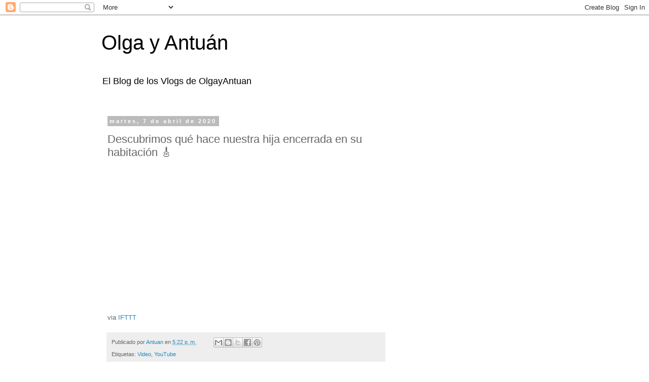

--- FILE ---
content_type: text/html; charset=utf-8
request_url: https://www.google.com/recaptcha/api2/aframe
body_size: 266
content:
<!DOCTYPE HTML><html><head><meta http-equiv="content-type" content="text/html; charset=UTF-8"></head><body><script nonce="9A50SwqPfAMdte084cv7bQ">/** Anti-fraud and anti-abuse applications only. See google.com/recaptcha */ try{var clients={'sodar':'https://pagead2.googlesyndication.com/pagead/sodar?'};window.addEventListener("message",function(a){try{if(a.source===window.parent){var b=JSON.parse(a.data);var c=clients[b['id']];if(c){var d=document.createElement('img');d.src=c+b['params']+'&rc='+(localStorage.getItem("rc::a")?sessionStorage.getItem("rc::b"):"");window.document.body.appendChild(d);sessionStorage.setItem("rc::e",parseInt(sessionStorage.getItem("rc::e")||0)+1);localStorage.setItem("rc::h",'1769033167407');}}}catch(b){}});window.parent.postMessage("_grecaptcha_ready", "*");}catch(b){}</script></body></html>